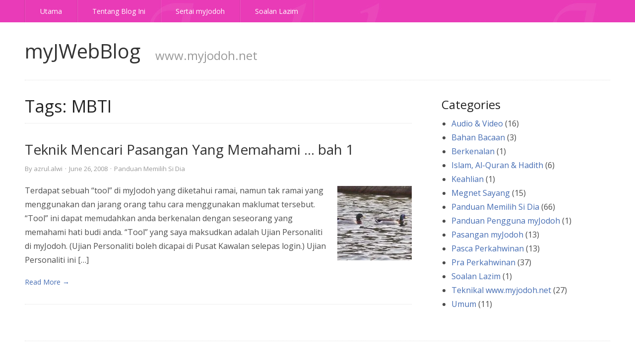

--- FILE ---
content_type: text/html; charset=UTF-8
request_url: https://webblog.myjodoh.net/tag/mbti/
body_size: 7313
content:
<!DOCTYPE html>
<!--[if IE 8]><html class="no-js lt-ie9" lang="en-US"><![endif]-->
<!--[if gt IE 8]><!--><html class="no-js" lang="en-US"><!--<![endif]-->
    <head>
        <meta http-equiv="Content-Type" content="text/html; charset=UTF-8" />

        <title>MBTI | myJWebBlog</title>

        <!-- Mobile Viewport Fix ( j.mp/mobileviewport & davidbcalhoun.com/2010/viewport-metatag ) -->
        <meta name="viewport" content="width=device-width, initial-scale=1.0, maximum-scale=1.0, minimum-scale=1.0, user-scalable=no" />

        <link rel="profile" href="http://gmpg.org/xfn/11" />

		
        <link rel="pingback" href="https://webblog.myjodoh.net/xmlrpc.php" />

		<title>MBTI &#8211; myJWebBlog</title>
<meta name='robots' content='max-image-preview:large' />
<link rel='dns-prefetch' href='//secure.gravatar.com' />
<link rel='dns-prefetch' href='//stats.wp.com' />
<link rel='dns-prefetch' href='//fonts.googleapis.com' />
<link rel='dns-prefetch' href='//v0.wordpress.com' />
<link rel='dns-prefetch' href='//i0.wp.com' />
<link rel="alternate" type="application/rss+xml" title="myJWebBlog &raquo; Feed" href="https://webblog.myjodoh.net/feed/" />
<link rel="alternate" type="application/rss+xml" title="myJWebBlog &raquo; Comments Feed" href="https://webblog.myjodoh.net/comments/feed/" />
<link rel="alternate" type="application/rss+xml" title="myJWebBlog &raquo; MBTI Tag Feed" href="https://webblog.myjodoh.net/tag/mbti/feed/" />
<script type="text/javascript">
/* <![CDATA[ */
window._wpemojiSettings = {"baseUrl":"https:\/\/s.w.org\/images\/core\/emoji\/14.0.0\/72x72\/","ext":".png","svgUrl":"https:\/\/s.w.org\/images\/core\/emoji\/14.0.0\/svg\/","svgExt":".svg","source":{"concatemoji":"https:\/\/webblog.myjodoh.net\/wp-includes\/js\/wp-emoji-release.min.js?ver=6.4.7"}};
/*! This file is auto-generated */
!function(i,n){var o,s,e;function c(e){try{var t={supportTests:e,timestamp:(new Date).valueOf()};sessionStorage.setItem(o,JSON.stringify(t))}catch(e){}}function p(e,t,n){e.clearRect(0,0,e.canvas.width,e.canvas.height),e.fillText(t,0,0);var t=new Uint32Array(e.getImageData(0,0,e.canvas.width,e.canvas.height).data),r=(e.clearRect(0,0,e.canvas.width,e.canvas.height),e.fillText(n,0,0),new Uint32Array(e.getImageData(0,0,e.canvas.width,e.canvas.height).data));return t.every(function(e,t){return e===r[t]})}function u(e,t,n){switch(t){case"flag":return n(e,"\ud83c\udff3\ufe0f\u200d\u26a7\ufe0f","\ud83c\udff3\ufe0f\u200b\u26a7\ufe0f")?!1:!n(e,"\ud83c\uddfa\ud83c\uddf3","\ud83c\uddfa\u200b\ud83c\uddf3")&&!n(e,"\ud83c\udff4\udb40\udc67\udb40\udc62\udb40\udc65\udb40\udc6e\udb40\udc67\udb40\udc7f","\ud83c\udff4\u200b\udb40\udc67\u200b\udb40\udc62\u200b\udb40\udc65\u200b\udb40\udc6e\u200b\udb40\udc67\u200b\udb40\udc7f");case"emoji":return!n(e,"\ud83e\udef1\ud83c\udffb\u200d\ud83e\udef2\ud83c\udfff","\ud83e\udef1\ud83c\udffb\u200b\ud83e\udef2\ud83c\udfff")}return!1}function f(e,t,n){var r="undefined"!=typeof WorkerGlobalScope&&self instanceof WorkerGlobalScope?new OffscreenCanvas(300,150):i.createElement("canvas"),a=r.getContext("2d",{willReadFrequently:!0}),o=(a.textBaseline="top",a.font="600 32px Arial",{});return e.forEach(function(e){o[e]=t(a,e,n)}),o}function t(e){var t=i.createElement("script");t.src=e,t.defer=!0,i.head.appendChild(t)}"undefined"!=typeof Promise&&(o="wpEmojiSettingsSupports",s=["flag","emoji"],n.supports={everything:!0,everythingExceptFlag:!0},e=new Promise(function(e){i.addEventListener("DOMContentLoaded",e,{once:!0})}),new Promise(function(t){var n=function(){try{var e=JSON.parse(sessionStorage.getItem(o));if("object"==typeof e&&"number"==typeof e.timestamp&&(new Date).valueOf()<e.timestamp+604800&&"object"==typeof e.supportTests)return e.supportTests}catch(e){}return null}();if(!n){if("undefined"!=typeof Worker&&"undefined"!=typeof OffscreenCanvas&&"undefined"!=typeof URL&&URL.createObjectURL&&"undefined"!=typeof Blob)try{var e="postMessage("+f.toString()+"("+[JSON.stringify(s),u.toString(),p.toString()].join(",")+"));",r=new Blob([e],{type:"text/javascript"}),a=new Worker(URL.createObjectURL(r),{name:"wpTestEmojiSupports"});return void(a.onmessage=function(e){c(n=e.data),a.terminate(),t(n)})}catch(e){}c(n=f(s,u,p))}t(n)}).then(function(e){for(var t in e)n.supports[t]=e[t],n.supports.everything=n.supports.everything&&n.supports[t],"flag"!==t&&(n.supports.everythingExceptFlag=n.supports.everythingExceptFlag&&n.supports[t]);n.supports.everythingExceptFlag=n.supports.everythingExceptFlag&&!n.supports.flag,n.DOMReady=!1,n.readyCallback=function(){n.DOMReady=!0}}).then(function(){return e}).then(function(){var e;n.supports.everything||(n.readyCallback(),(e=n.source||{}).concatemoji?t(e.concatemoji):e.wpemoji&&e.twemoji&&(t(e.twemoji),t(e.wpemoji)))}))}((window,document),window._wpemojiSettings);
/* ]]> */
</script>
<style id='wp-emoji-styles-inline-css' type='text/css'>

	img.wp-smiley, img.emoji {
		display: inline !important;
		border: none !important;
		box-shadow: none !important;
		height: 1em !important;
		width: 1em !important;
		margin: 0 0.07em !important;
		vertical-align: -0.1em !important;
		background: none !important;
		padding: 0 !important;
	}
</style>
<link rel='stylesheet' id='wp-block-library-css' href='https://webblog.myjodoh.net/wp-includes/css/dist/block-library/style.min.css?ver=6.4.7' type='text/css' media='all' />
<style id='wp-block-library-inline-css' type='text/css'>
.has-text-align-justify{text-align:justify;}
</style>
<link rel='stylesheet' id='mediaelement-css' href='https://webblog.myjodoh.net/wp-includes/js/mediaelement/mediaelementplayer-legacy.min.css?ver=4.2.17' type='text/css' media='all' />
<link rel='stylesheet' id='wp-mediaelement-css' href='https://webblog.myjodoh.net/wp-includes/js/mediaelement/wp-mediaelement.min.css?ver=6.4.7' type='text/css' media='all' />
<style id='classic-theme-styles-inline-css' type='text/css'>
/*! This file is auto-generated */
.wp-block-button__link{color:#fff;background-color:#32373c;border-radius:9999px;box-shadow:none;text-decoration:none;padding:calc(.667em + 2px) calc(1.333em + 2px);font-size:1.125em}.wp-block-file__button{background:#32373c;color:#fff;text-decoration:none}
</style>
<style id='global-styles-inline-css' type='text/css'>
body{--wp--preset--color--black: #000000;--wp--preset--color--cyan-bluish-gray: #abb8c3;--wp--preset--color--white: #ffffff;--wp--preset--color--pale-pink: #f78da7;--wp--preset--color--vivid-red: #cf2e2e;--wp--preset--color--luminous-vivid-orange: #ff6900;--wp--preset--color--luminous-vivid-amber: #fcb900;--wp--preset--color--light-green-cyan: #7bdcb5;--wp--preset--color--vivid-green-cyan: #00d084;--wp--preset--color--pale-cyan-blue: #8ed1fc;--wp--preset--color--vivid-cyan-blue: #0693e3;--wp--preset--color--vivid-purple: #9b51e0;--wp--preset--gradient--vivid-cyan-blue-to-vivid-purple: linear-gradient(135deg,rgba(6,147,227,1) 0%,rgb(155,81,224) 100%);--wp--preset--gradient--light-green-cyan-to-vivid-green-cyan: linear-gradient(135deg,rgb(122,220,180) 0%,rgb(0,208,130) 100%);--wp--preset--gradient--luminous-vivid-amber-to-luminous-vivid-orange: linear-gradient(135deg,rgba(252,185,0,1) 0%,rgba(255,105,0,1) 100%);--wp--preset--gradient--luminous-vivid-orange-to-vivid-red: linear-gradient(135deg,rgba(255,105,0,1) 0%,rgb(207,46,46) 100%);--wp--preset--gradient--very-light-gray-to-cyan-bluish-gray: linear-gradient(135deg,rgb(238,238,238) 0%,rgb(169,184,195) 100%);--wp--preset--gradient--cool-to-warm-spectrum: linear-gradient(135deg,rgb(74,234,220) 0%,rgb(151,120,209) 20%,rgb(207,42,186) 40%,rgb(238,44,130) 60%,rgb(251,105,98) 80%,rgb(254,248,76) 100%);--wp--preset--gradient--blush-light-purple: linear-gradient(135deg,rgb(255,206,236) 0%,rgb(152,150,240) 100%);--wp--preset--gradient--blush-bordeaux: linear-gradient(135deg,rgb(254,205,165) 0%,rgb(254,45,45) 50%,rgb(107,0,62) 100%);--wp--preset--gradient--luminous-dusk: linear-gradient(135deg,rgb(255,203,112) 0%,rgb(199,81,192) 50%,rgb(65,88,208) 100%);--wp--preset--gradient--pale-ocean: linear-gradient(135deg,rgb(255,245,203) 0%,rgb(182,227,212) 50%,rgb(51,167,181) 100%);--wp--preset--gradient--electric-grass: linear-gradient(135deg,rgb(202,248,128) 0%,rgb(113,206,126) 100%);--wp--preset--gradient--midnight: linear-gradient(135deg,rgb(2,3,129) 0%,rgb(40,116,252) 100%);--wp--preset--font-size--small: 13px;--wp--preset--font-size--medium: 20px;--wp--preset--font-size--large: 36px;--wp--preset--font-size--x-large: 42px;--wp--preset--spacing--20: 0.44rem;--wp--preset--spacing--30: 0.67rem;--wp--preset--spacing--40: 1rem;--wp--preset--spacing--50: 1.5rem;--wp--preset--spacing--60: 2.25rem;--wp--preset--spacing--70: 3.38rem;--wp--preset--spacing--80: 5.06rem;--wp--preset--shadow--natural: 6px 6px 9px rgba(0, 0, 0, 0.2);--wp--preset--shadow--deep: 12px 12px 50px rgba(0, 0, 0, 0.4);--wp--preset--shadow--sharp: 6px 6px 0px rgba(0, 0, 0, 0.2);--wp--preset--shadow--outlined: 6px 6px 0px -3px rgba(255, 255, 255, 1), 6px 6px rgba(0, 0, 0, 1);--wp--preset--shadow--crisp: 6px 6px 0px rgba(0, 0, 0, 1);}:where(.is-layout-flex){gap: 0.5em;}:where(.is-layout-grid){gap: 0.5em;}body .is-layout-flow > .alignleft{float: left;margin-inline-start: 0;margin-inline-end: 2em;}body .is-layout-flow > .alignright{float: right;margin-inline-start: 2em;margin-inline-end: 0;}body .is-layout-flow > .aligncenter{margin-left: auto !important;margin-right: auto !important;}body .is-layout-constrained > .alignleft{float: left;margin-inline-start: 0;margin-inline-end: 2em;}body .is-layout-constrained > .alignright{float: right;margin-inline-start: 2em;margin-inline-end: 0;}body .is-layout-constrained > .aligncenter{margin-left: auto !important;margin-right: auto !important;}body .is-layout-constrained > :where(:not(.alignleft):not(.alignright):not(.alignfull)){max-width: var(--wp--style--global--content-size);margin-left: auto !important;margin-right: auto !important;}body .is-layout-constrained > .alignwide{max-width: var(--wp--style--global--wide-size);}body .is-layout-flex{display: flex;}body .is-layout-flex{flex-wrap: wrap;align-items: center;}body .is-layout-flex > *{margin: 0;}body .is-layout-grid{display: grid;}body .is-layout-grid > *{margin: 0;}:where(.wp-block-columns.is-layout-flex){gap: 2em;}:where(.wp-block-columns.is-layout-grid){gap: 2em;}:where(.wp-block-post-template.is-layout-flex){gap: 1.25em;}:where(.wp-block-post-template.is-layout-grid){gap: 1.25em;}.has-black-color{color: var(--wp--preset--color--black) !important;}.has-cyan-bluish-gray-color{color: var(--wp--preset--color--cyan-bluish-gray) !important;}.has-white-color{color: var(--wp--preset--color--white) !important;}.has-pale-pink-color{color: var(--wp--preset--color--pale-pink) !important;}.has-vivid-red-color{color: var(--wp--preset--color--vivid-red) !important;}.has-luminous-vivid-orange-color{color: var(--wp--preset--color--luminous-vivid-orange) !important;}.has-luminous-vivid-amber-color{color: var(--wp--preset--color--luminous-vivid-amber) !important;}.has-light-green-cyan-color{color: var(--wp--preset--color--light-green-cyan) !important;}.has-vivid-green-cyan-color{color: var(--wp--preset--color--vivid-green-cyan) !important;}.has-pale-cyan-blue-color{color: var(--wp--preset--color--pale-cyan-blue) !important;}.has-vivid-cyan-blue-color{color: var(--wp--preset--color--vivid-cyan-blue) !important;}.has-vivid-purple-color{color: var(--wp--preset--color--vivid-purple) !important;}.has-black-background-color{background-color: var(--wp--preset--color--black) !important;}.has-cyan-bluish-gray-background-color{background-color: var(--wp--preset--color--cyan-bluish-gray) !important;}.has-white-background-color{background-color: var(--wp--preset--color--white) !important;}.has-pale-pink-background-color{background-color: var(--wp--preset--color--pale-pink) !important;}.has-vivid-red-background-color{background-color: var(--wp--preset--color--vivid-red) !important;}.has-luminous-vivid-orange-background-color{background-color: var(--wp--preset--color--luminous-vivid-orange) !important;}.has-luminous-vivid-amber-background-color{background-color: var(--wp--preset--color--luminous-vivid-amber) !important;}.has-light-green-cyan-background-color{background-color: var(--wp--preset--color--light-green-cyan) !important;}.has-vivid-green-cyan-background-color{background-color: var(--wp--preset--color--vivid-green-cyan) !important;}.has-pale-cyan-blue-background-color{background-color: var(--wp--preset--color--pale-cyan-blue) !important;}.has-vivid-cyan-blue-background-color{background-color: var(--wp--preset--color--vivid-cyan-blue) !important;}.has-vivid-purple-background-color{background-color: var(--wp--preset--color--vivid-purple) !important;}.has-black-border-color{border-color: var(--wp--preset--color--black) !important;}.has-cyan-bluish-gray-border-color{border-color: var(--wp--preset--color--cyan-bluish-gray) !important;}.has-white-border-color{border-color: var(--wp--preset--color--white) !important;}.has-pale-pink-border-color{border-color: var(--wp--preset--color--pale-pink) !important;}.has-vivid-red-border-color{border-color: var(--wp--preset--color--vivid-red) !important;}.has-luminous-vivid-orange-border-color{border-color: var(--wp--preset--color--luminous-vivid-orange) !important;}.has-luminous-vivid-amber-border-color{border-color: var(--wp--preset--color--luminous-vivid-amber) !important;}.has-light-green-cyan-border-color{border-color: var(--wp--preset--color--light-green-cyan) !important;}.has-vivid-green-cyan-border-color{border-color: var(--wp--preset--color--vivid-green-cyan) !important;}.has-pale-cyan-blue-border-color{border-color: var(--wp--preset--color--pale-cyan-blue) !important;}.has-vivid-cyan-blue-border-color{border-color: var(--wp--preset--color--vivid-cyan-blue) !important;}.has-vivid-purple-border-color{border-color: var(--wp--preset--color--vivid-purple) !important;}.has-vivid-cyan-blue-to-vivid-purple-gradient-background{background: var(--wp--preset--gradient--vivid-cyan-blue-to-vivid-purple) !important;}.has-light-green-cyan-to-vivid-green-cyan-gradient-background{background: var(--wp--preset--gradient--light-green-cyan-to-vivid-green-cyan) !important;}.has-luminous-vivid-amber-to-luminous-vivid-orange-gradient-background{background: var(--wp--preset--gradient--luminous-vivid-amber-to-luminous-vivid-orange) !important;}.has-luminous-vivid-orange-to-vivid-red-gradient-background{background: var(--wp--preset--gradient--luminous-vivid-orange-to-vivid-red) !important;}.has-very-light-gray-to-cyan-bluish-gray-gradient-background{background: var(--wp--preset--gradient--very-light-gray-to-cyan-bluish-gray) !important;}.has-cool-to-warm-spectrum-gradient-background{background: var(--wp--preset--gradient--cool-to-warm-spectrum) !important;}.has-blush-light-purple-gradient-background{background: var(--wp--preset--gradient--blush-light-purple) !important;}.has-blush-bordeaux-gradient-background{background: var(--wp--preset--gradient--blush-bordeaux) !important;}.has-luminous-dusk-gradient-background{background: var(--wp--preset--gradient--luminous-dusk) !important;}.has-pale-ocean-gradient-background{background: var(--wp--preset--gradient--pale-ocean) !important;}.has-electric-grass-gradient-background{background: var(--wp--preset--gradient--electric-grass) !important;}.has-midnight-gradient-background{background: var(--wp--preset--gradient--midnight) !important;}.has-small-font-size{font-size: var(--wp--preset--font-size--small) !important;}.has-medium-font-size{font-size: var(--wp--preset--font-size--medium) !important;}.has-large-font-size{font-size: var(--wp--preset--font-size--large) !important;}.has-x-large-font-size{font-size: var(--wp--preset--font-size--x-large) !important;}
.wp-block-navigation a:where(:not(.wp-element-button)){color: inherit;}
:where(.wp-block-post-template.is-layout-flex){gap: 1.25em;}:where(.wp-block-post-template.is-layout-grid){gap: 1.25em;}
:where(.wp-block-columns.is-layout-flex){gap: 2em;}:where(.wp-block-columns.is-layout-grid){gap: 2em;}
.wp-block-pullquote{font-size: 1.5em;line-height: 1.6;}
</style>
<link rel='stylesheet' id='rtp-google-font-css' href='//fonts.googleapis.com/css?family=Open+Sans:400italic,700italic,400,700' type='text/css' media='all' />
<link rel='stylesheet' id='rtp-icon-fonts-animation-css' href='https://webblog.myjodoh.net/wp-content/themes/rtpanel/assets/fontello/css/animation.css' type='text/css' media='all' />
<link rel='stylesheet' id='rtp-icon-fonts-css' href='https://webblog.myjodoh.net/wp-content/themes/rtpanel/assets/fontello/css/rtpanel-fontello.css' type='text/css' media='all' />
<link rel='stylesheet' id='rtpanel-style-css' href='https://webblog.myjodoh.net/wp-content/themes/rtpanel/style.css?ver=4.2' type='text/css' media='all' />
<link rel='stylesheet' id='jetpack_css-css' href='https://webblog.myjodoh.net/wp-content/plugins/jetpack/css/jetpack.css?ver=12.8' type='text/css' media='all' />
<script type="text/javascript" src="https://webblog.myjodoh.net/wp-includes/js/jquery/jquery.min.js?ver=3.7.1" id="jquery-core-js"></script>
<script type="text/javascript" src="https://webblog.myjodoh.net/wp-includes/js/jquery/jquery-migrate.min.js?ver=3.4.1" id="jquery-migrate-js"></script>
<link rel="https://api.w.org/" href="https://webblog.myjodoh.net/wp-json/" /><link rel="alternate" type="application/json" href="https://webblog.myjodoh.net/wp-json/wp/v2/tags/134" /><link rel="EditURI" type="application/rsd+xml" title="RSD" href="https://webblog.myjodoh.net/xmlrpc.php?rsd" />
<meta name="generator" content="WordPress 6.4.7" />
	<style>img#wpstats{display:none}</style>
		
<!-- Jetpack Open Graph Tags -->
<meta property="og:type" content="website" />
<meta property="og:title" content="MBTI &#8211; myJWebBlog" />
<meta property="og:url" content="https://webblog.myjodoh.net/tag/mbti/" />
<meta property="og:site_name" content="myJWebBlog" />
<meta property="og:image" content="https://s0.wp.com/i/blank.jpg" />
<meta property="og:image:alt" content="" />
<meta property="og:locale" content="en_US" />

<!-- End Jetpack Open Graph Tags -->
<style type="text/css" id="wp-custom-css">.rtp-nav-wrapper {
    background-color: rgb(0,0,0,0.1);
	background-image:url(https://www.myjodoh.net/img/header2023.jpg)}

.rtp-nav-wrapper::before, .rtp-nav-wrapper::after {
    content: ' ';
    position: absolute;
    background: #e93bb8;
}

.rtp-nav-container > li > a {
    border-right: 1px solid rgba(0, 0, 0, 0.07);
}</style>    </head>

    <body class="archive tag tag-mbti tag-134 chrome osx rtp-group-blog masthead-fixed rtp-list-view"><!-- ends in footer.php -->

		
        <div id="main-wrapper" class="rtp-main-wrapper"><!-- ends in footer.php -->

			
            <div id="header-wrapper" class="rtp-header-wrapper rtp-section-wrapper">

				
				<header id="header" class="row rtp-section-container" role="banner">

										
					<div class="rtp-header large-12 columns rtp-full-width-grid ">
						<nav id="rtp-primary-menu" role="navigation" class="rtp-nav-wrapper rtp-mobile-nav"><ul id="rtp-nav-menu" class="menu rtp-nav-container clearfix"><li id="menu-item-438" class="menu-item menu-item-type-custom menu-item-object-custom menu-item-home menu-item-438"><a href="http://webblog.myjodoh.net/">Utama</a></li>
<li id="menu-item-439" class="menu-item menu-item-type-post_type menu-item-object-page menu-item-439"><a href="https://webblog.myjodoh.net/myjodoh-dot-net/">Tentang Blog Ini</a></li>
<li id="menu-item-442" class="menu-item menu-item-type-custom menu-item-object-custom menu-item-442"><a href="http://www.myjodoh.net/?mod=register">Sertai myJodoh</a></li>
<li id="menu-item-842" class="menu-item menu-item-type-taxonomy menu-item-object-category menu-item-has-children menu-item-842"><a href="https://webblog.myjodoh.net/category/panduan-pengguna-myjodoh/soalan-lazim/">Soalan Lazim</a>
<ul class="sub-menu">
	<li id="menu-item-843" class="menu-item menu-item-type-taxonomy menu-item-object-category menu-item-843"><a href="https://webblog.myjodoh.net/category/panduan-pengguna-myjodoh/soalan-lazim/keahlian/">Keahlian</a></li>
</ul>
</li>
</ul></nav>
						<div class="rtp-logo-container clearfix">
							
														<h2 class="rtp-site-logo"><a role="link" href="https://webblog.myjodoh.net/" title="myJWebBlog">myJWebBlog</a></h2>

									<h3 class="tagline">www.myjodoh.net</h3>						</div>

						<hr />					</div>

				</header><!-- #header -->

				
            </div><!-- #header-wrapper -->

			
			
            <div id="content-wrapper" class="rtp-content-wrapper rtp-section-wrapper"><!-- ends in footer.php -->

			
                <div class="row rtp-section-container">

			
<section id="content" role="main" class=" rtp-content-section large-8 columns rtp-multiple-post ">
	
		<h1 class="post-title rtp-main-title">Tags: <span>MBTI</span></h1>
		<article id="post-241" class="clearfix rtp-post-box post-241 post type-post status-publish format-standard has-post-thumbnail hentry category-panduan-memilih-si-dia tag-jodoh-cinta tag-mbti tag-mencari-jodoh tag-myers-briggs-type-indicator tag-panduan-mencari-memilih-jodoh tag-teknik-menjadi-jodoh">
				
			<header class="post-header ">
				
				                                        <h2 class="post-title entry-title"><a href="https://webblog.myjodoh.net/2008/06/26/teknik-mencari-pasangan-yang-memahami-bah-1/" rel="bookmark" title="Permanent Link to Teknik Mencari Pasangan Yang Memahami &#8230; bah 1" class="url">Teknik Mencari Pasangan Yang Memahami &#8230; bah 1</a></h2>
				
				
			<div class="clearfix post-meta post-meta-top"><span class="rtp-post-author-prefix">By</span> <span class="vcard author"><a class="fn" href="https://webblog.myjodoh.net/author/azrul-alwi/" title="Posts by azrul.alwi">azrul.alwi</a></span> <span class="rtp-meta-separator">&middot;</span> <time class="published date updated" datetime="2008-06-26T02:31:48+08:00">June 26, 2008</time> <span class="rtp-meta-separator">&middot;</span> <a href="https://webblog.myjodoh.net/category/panduan-memilih-si-dia/" rel="tag">Panduan Memilih Si Dia</a>
			</div><!-- .post-meta -->			</header><!-- .post-title -->

			<div class="post-content">
				
				<figure class="rtp-thumbnail-container alignright rtp-no-thumbnail-shadow">			<a role="link" class="alignright" href="https://webblog.myjodoh.net/2008/06/26/teknik-mencari-pasangan-yang-memahami-bah-1/" title="Teknik Mencari Pasangan Yang Memahami &#8230; bah 1"><img width="150" height="150" src="https://i0.wp.com/webblog.myjodoh.net/wp-content/uploads/2008/06/perfectCouple1.jpg?resize=150%2C150&amp;ssl=1" class="post-thumb alignright wp-post-image" alt="" title="Teknik Mencari Pasangan Yang Memahami &#8230; bah 1" decoding="async" srcset="https://i0.wp.com/webblog.myjodoh.net/wp-content/uploads/2008/06/perfectCouple1.jpg?resize=150%2C150&amp;ssl=1 150w, https://i0.wp.com/webblog.myjodoh.net/wp-content/uploads/2008/06/perfectCouple1.jpg?zoom=2&amp;resize=150%2C150&amp;ssl=1 300w" sizes="(max-width: 150px) 100vw, 150px" data-attachment-id="655" data-permalink="https://webblog.myjodoh.net/2008/06/26/teknik-mencari-pasangan-yang-memahami-bah-1/perfectcouple/" data-orig-file="https://i0.wp.com/webblog.myjodoh.net/wp-content/uploads/2008/06/perfectCouple1.jpg?fit=400%2C300&amp;ssl=1" data-orig-size="400,300" data-comments-opened="1" data-image-meta="{&quot;aperture&quot;:&quot;0&quot;,&quot;credit&quot;:&quot;&quot;,&quot;camera&quot;:&quot;&quot;,&quot;caption&quot;:&quot;&quot;,&quot;created_timestamp&quot;:&quot;0&quot;,&quot;copyright&quot;:&quot;&quot;,&quot;focal_length&quot;:&quot;0&quot;,&quot;iso&quot;:&quot;0&quot;,&quot;shutter_speed&quot;:&quot;0&quot;,&quot;title&quot;:&quot;&quot;}" data-image-title="perfectCouple" data-image-description="" data-image-caption="" data-medium-file="https://i0.wp.com/webblog.myjodoh.net/wp-content/uploads/2008/06/perfectCouple1.jpg?fit=300%2C225&amp;ssl=1" data-large-file="https://i0.wp.com/webblog.myjodoh.net/wp-content/uploads/2008/06/perfectCouple1.jpg?fit=400%2C300&amp;ssl=1" /></a></figure>
				<p>Terdapat sebuah &#8220;tool&#8221; di myJodoh yang diketahui ramai, namun tak ramai yang menggunakan dan jarang orang tahu cara menggunakan maklumat tersebut. &#8220;Tool&#8221; ini dapat memudahkan anda berkenalan dengan seseorang yang memahami hati budi anda. &#8220;Tool&#8221; yang saya maksudkan adalah Ujian Personaliti di myJodoh. (Ujian Personaliti boleh dicapai di Pusat Kawalan selepas login.) Ujian Personaliti ini [&hellip;]</p>
<a role="link" class="rtp-readmore" title="Read more on Teknik Mencari Pasangan Yang Memahami &#8230; bah 1" href="https://webblog.myjodoh.net/2008/06/26/teknik-mencari-pasangan-yang-memahami-bah-1/" rel="nofollow">Read More &rarr;</a>
					</div><!-- .post-content -->

		
		
		</article><!-- .rtp-post-box -->
	</section><!-- #content -->


    <!-- #sidebar -->
    <aside id="sidebar" class="rtp-sidebar-section large-4 columns" role="complementary">
        <div class="rtp-sidebar-inner-wrapper">
            
                <div id="categories-3" class="widget sidebar-widget widget_categories"><h3 class="widgettitle">Categories</h3>
			<ul>
					<li class="cat-item cat-item-181"><a href="https://webblog.myjodoh.net/category/audio-video/">Audio &amp; Video</a> (16)
</li>
	<li class="cat-item cat-item-174"><a href="https://webblog.myjodoh.net/category/bahan-bacaan/">Bahan Bacaan</a> (3)
</li>
	<li class="cat-item cat-item-221"><a href="https://webblog.myjodoh.net/category/panduan-pengguna-myjodoh/soalan-lazim/berkenalan/">Berkenalan</a> (1)
</li>
	<li class="cat-item cat-item-177"><a href="https://webblog.myjodoh.net/category/islam-al-quran-hadith/">Islam, Al-Quran &amp; Hadith</a> (6)
</li>
	<li class="cat-item cat-item-220"><a href="https://webblog.myjodoh.net/category/panduan-pengguna-myjodoh/soalan-lazim/keahlian/">Keahlian</a> (1)
</li>
	<li class="cat-item cat-item-48"><a href="https://webblog.myjodoh.net/category/megnet-sayang/">Megnet Sayang</a> (15)
</li>
	<li class="cat-item cat-item-12"><a href="https://webblog.myjodoh.net/category/panduan-memilih-si-dia/">Panduan Memilih Si Dia</a> (66)
</li>
	<li class="cat-item cat-item-179"><a href="https://webblog.myjodoh.net/category/panduan-pengguna-myjodoh/">Panduan Pengguna myJodoh</a> (1)
</li>
	<li class="cat-item cat-item-175"><a href="https://webblog.myjodoh.net/category/pasangan-myjodoh/">Pasangan myJodoh</a> (13)
</li>
	<li class="cat-item cat-item-176"><a href="https://webblog.myjodoh.net/category/pasca-perkahwinan/">Pasca Perkahwinan</a> (13)
</li>
	<li class="cat-item cat-item-171"><a href="https://webblog.myjodoh.net/category/pra-perkahwinan/">Pra Perkahwinan</a> (37)
</li>
	<li class="cat-item cat-item-219"><a href="https://webblog.myjodoh.net/category/panduan-pengguna-myjodoh/soalan-lazim/">Soalan Lazim</a> (1)
</li>
	<li class="cat-item cat-item-8"><a href="https://webblog.myjodoh.net/category/isu-teknikal-myjodoh/">Teknikal www.myjodoh.net</a> (27)
</li>
	<li class="cat-item cat-item-1"><a href="https://webblog.myjodoh.net/category/al-quran/">Umum</a> (11)
</li>
			</ul>

			</div>            
                    </div>
    </aside>

</div> <!-- End of content-wrapper row -->


</div><!-- #content-wrapper -->

<div class="row rtp-section-container rtp-footer-separator"><div class="large-12 columns rtp-full-width-grid"><hr /></div></div>

<footer id="footer-wrapper" role="contentinfo" class="clearfix rtp-footer-wrapper rtp-section-wrapper">

	
	
	<div id="footer" class="rtp-footer rtp-section-container row">
			<div class="rtp-footer-section large-12 columns rtp-full-width-grid">
			<p>&copy; 2026 - myJWebBlog			<em>Designed on <a role="link" target="_blank" href="https://rtcamp.com/rtpanel/" class="rtp-common-link" title="rtPanel WordPress Theme Framework">rtPanel WordPress Theme Framework</a>.</em></p>
		</div>
	</div><!-- #footer -->
	
</footer><!-- #footer-wrapper-->



</div><!-- #main-wrapper -->

<script type="text/javascript" src="https://webblog.myjodoh.net/wp-content/plugins/jetpack/jetpack_vendor/automattic/jetpack-image-cdn/dist/image-cdn.js?minify=false&amp;ver=132249e245926ae3e188" id="jetpack-photon-js"></script>
<script type="text/javascript" src="https://webblog.myjodoh.net/wp-content/themes/rtpanel/js/rtp-package-min.js?ver=4.2" id="rtp-package-min-js"></script>
<script defer type="text/javascript" src="https://stats.wp.com/e-202604.js" id="jetpack-stats-js"></script>
<script type="text/javascript" id="jetpack-stats-js-after">
/* <![CDATA[ */
_stq = window._stq || [];
_stq.push([ "view", {v:'ext',blog:'103625914',post:'0',tz:'8',srv:'webblog.myjodoh.net',j:'1:12.8'} ]);
_stq.push([ "clickTrackerInit", "103625914", "0" ]);
/* ]]> */
</script>
</body>
</html>